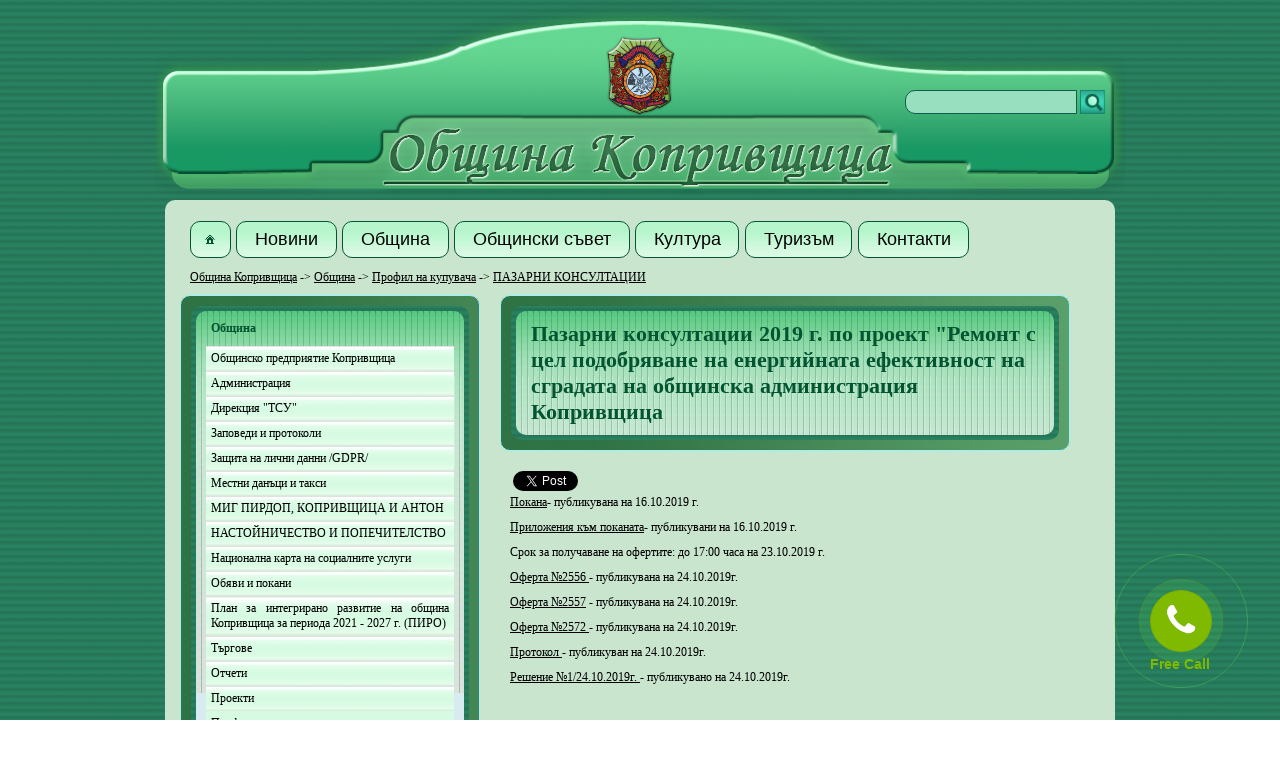

--- FILE ---
content_type: text/html; charset=UTF-8
request_url: https://koprivshtitsa-bg.com/bg/municipality/pazarni-konsultatsii-2019-g-po-proekt-remont-s-tsel-podobryavane-na-energiynata-efektivnost-na-sgradata-na-obshtinska-administratsiya-koprivshtitsa.html
body_size: 17762
content:
<!DOCTYPE html>
<html>
<head>
<meta http-equiv="Content-Type" content="text/html; charset=utf-8" />
<link href="/css/custom-theme/jquery-ui-1.10.3.custom.min.css" rel="stylesheet" type="text/css"/>
<link href="/css/style.css?ver=2" type="text/css" rel="stylesheet">
<script type="text/javascript" SRC="/js/jquery-1.9.1.js"></script>
<script type="text/javascript" SRC="/js/jquery-ui-1.10.3.custom.min.js"></script>
<script type="text/javascript" SRC="/js/main.js"></script>
<link rel="shortcut icon" href="/images/koprivshtitsa.ico" />  
<meta property="og:site_name" content="Община Копривщица"/>
<title>
Община Копривщица - Пазарни консултации 2019 г. по проект "Ремонт с цел подобряване на енергийната ефективност на сградата на общинска администрация Копривщица</title><script type="text/javascript">
jQuery(document).ready(function()
{
	jQuery(".menu a").button();
	
	jQuery("a.searchButton").click(function()
	{
		jQuery(this).parents("form").submit();
	});
	
	prepareUI();
	
	jQuery("#search .search").click(function()
	{
		if (jQuery.trim(jQuery("#search-text").val()).length)
		{
			jQuery(this).parents("form").submit();
		}
	});
	});
</script>
<script>(function(d, s, id) {
  var js, fjs = d.getElementsByTagName(s)[0];
  if (d.getElementById(id)) return;
  js = d.createElement(s); js.id = id;
  js.src = "//connect.facebook.net/bg_BG/all.js#xfbml=1&appId=527583317304984";
  fjs.parentNode.insertBefore(js, fjs);
}(document, 'script', 'facebook-jssdk'));</script>
<script>!function(d,s,id){var js,fjs=d.getElementsByTagName(s)[0];if(!d.getElementById(id)){js=d.createElement(s);js.id=id;js.src="//platform.twitter.com/widgets.js";fjs.parentNode.insertBefore(js,fjs);}}(document,"script","twitter-wjs");</script>
<script>
  (function(i,s,o,g,r,a,m){i['GoogleAnalyticsObject']=r;i[r]=i[r]||function(){
  (i[r].q=i[r].q||[]).push(arguments)},i[r].l=1*new Date();a=s.createElement(o),
  m=s.getElementsByTagName(o)[0];a.async=1;a.src=g;m.parentNode.insertBefore(a,m)
  })(window,document,'script','//www.google-analytics.com/analytics.js','ga');

  ga('create', 'UA-43540260-1', 'koprivshtitsa-bg.com');
  ga('send', 'pageview');

</script></head>
<body>
	<div class="header">
		<div class="logo">
			<a href="/">
				<img title="Община Копривщица" alt="Община Копривщица" src="/images/gerb11.png" />
			</a>
		</div>
		<div class="leftHeader">
				</div>
		<div class="rightHeader">
			<form method="get" action="/bg/search.html">
				<input class="searchBtn ui-corner-left" type="text" name="keyword"  />
				<a class="searchButton"><img alt="search" src="/images/search.jpg" /></a>
			</form>
		</div>
	</div>
    <div class="main ui-corner-all">
		<div class="menu">
		<a class="home" href="/bg/">Начало</a>
	<a class="item5" href="/bg/news/">
		Новини	</a>
		<a class="item6" href="/bg/municipality/">
		Община	</a>
		<a class="item7" href="/bg/town-council/">
		Общински съвет	</a>
		<a class="item8" href="/bg/culture/">
		Култура	</a>
		<a class="item10" href="/bg/tourism/">
		Туризъм	</a>
		<a class="item11" href="/bg/contacts.html">
		Контакти	</a>
			</div>
			<div class="pathway">
	<a href="/bg/">Община Копривщица</a> -> <a href="/bg/municipality/">Община</a> -> <a href="/bg/municipality/profil-na-kupuvacha/">Профил на купувача</a> -> <a href="/bg/municipality/profil-na-kupuvacha/pazarni-konsultatsii/">ПАЗАРНИ КОНСУЛТАЦИИ</a>	</div>
	<div id="sidebar">
			<div class="moduleOuter ui-corner-all">
			<div class="moduleInner ui-corner-all">
				<div class="moduleContent ui-corner-all">
					<h4>Община</h4>
					<ul class="navigation">
						<li><a class="sub168" title="Общинско предприятие Копривщица" target="_blank" href="http://adm.koprivshtitsa-bg.com/adm/%d0%be%d0%b1%d1%89%d0%b8%d0%bd%d1%81%d0%ba%d0%be-%d0%bf%d1%80%d0%b5%d0%b4%d0%bf%d1%80%d0%b8%d1%8f%d1%82%d0%b8%d0%b5-%d0%ba%d0%be%d0%bf%d1%80%d0%b8%d0%b2%d1%89%d0%b8%d1%86%d0%b0/">Общинско предприятие Копривщица</a></li><li><a class="sub26" title="Администрация" href="/bg/municipality/administratsiya/">Администрация</a></li><li><a class="sub141" title="Дирекция "ТСУ"" href="/bg/municipality/direktsiya-tsu/">Дирекция "ТСУ"</a></li><li><a class="sub70" title="Заповеди и протоколи" href="/bg/municipality/zapovedi-i-protokoli/">Заповеди и протоколи</a></li><li><a class="sub96" title="Защита на лични данни /GDPR/" href="/bg/municipality/zashtita-na-lichni-danni-gdpr/">Защита на лични данни /GDPR/</a></li><li><a class="sub91" title="Местни данъци и такси" href="/bg/municipality/mestni-danatsi-i-taksi/">Местни данъци и такси</a></li><li><a class="sub137" title="МИГ ПИРДОП, КОПРИВЩИЦА И АНТОН" href="/bg/municipality/mig-pirdop-koprivshtitsa-i-anton/">МИГ ПИРДОП, КОПРИВЩИЦА И АНТОН</a></li><li><a class="sub153" title="НАСТОЙНИЧЕСТВО И ПОПЕЧИТЕЛСТВО" href="/bg/municipality/nastoynichestvo-i-popechitelstvo/">НАСТОЙНИЧЕСТВО И ПОПЕЧИТЕЛСТВО</a></li><li><a class="sub158" title="Национална карта на социалните услуги" href="/bg/municipality/natsionalna-karta-na-sotsialnite-uslugi/">Национална карта на социалните услуги</a></li><li><a class="sub42" title="Обяви и покани" href="/bg/municipality/obyavi-i-pokani/">Обяви и покани</a></li><li><a class="sub120" title="План за интегрирано развитие  на община Копривщица за периода 2021 - 2027 г. (ПИРО)" href="/bg/municipality/plan-za-integrirano-razvitie-na-obshtina-koprivshtitsa-za-perioda-2021-2027-g-piro/">План за интегрирано развитие  на община Копривщица за периода 2021 - 2027 г. (ПИРО)</a></li><li><a class="sub98" title="Търгове" href="/bg/municipality/targove/">Търгове</a></li><li><a class="sub135" title="Отчети" href="/bg/municipality/otcheti/">Отчети</a></li><li><a class="sub16" title="Проекти" href="/bg/municipality/proekti/">Проекти</a></li><li><a class="sub50 selected" title="Профил на купувача" href="/bg/municipality/profil-na-kupuvacha/">Профил на купувача</a><ul><li><a class="sub83" title="ОБЯВИ ПО ЧЛ. 20, АЛ.3 ОТ ЗОП" href="/bg/municipality/profil-na-kupuvacha/obyavi-po-chl-20-al-3-ot-zop/">ОБЯВИ ПО ЧЛ. 20, АЛ.3 ОТ ЗОП</a></li><li><a class="sub94" title="ДОГОВАРЯНЕ БЕЗ ПРЕДВАРИТЕЛНО ОБЯВЛЕНИЕ" href="/bg/municipality/profil-na-kupuvacha/dogovaryane-bez-predvaritelno-obyavlenie/">ДОГОВАРЯНЕ БЕЗ ПРЕДВАРИТЕЛНО ОБЯВЛЕНИЕ</a></li><li><a class="sub69" title="ОТКРИТИ ПРОЦЕДУРИ ПО ЗОП" href="/bg/municipality/profil-na-kupuvacha/otkriti-protseduri-po-zop/">ОТКРИТИ ПРОЦЕДУРИ ПО ЗОП</a></li><li><a class="sub86 selected" title="ПАЗАРНИ КОНСУЛТАЦИИ" href="/bg/municipality/profil-na-kupuvacha/pazarni-konsultatsii/">ПАЗАРНИ КОНСУЛТАЦИИ</a></li><li><a class="sub79" title="Предварителни обявления" href="/bg/municipality/profil-na-kupuvacha/predvaritelni-obyavleniya/">Предварителни обявления</a></li><li><a class="sub84" title="ПУБЛИЧНО СЪСТЕЗАНИЕ" href="/bg/municipality/profil-na-kupuvacha/publichno-sastezanie/">ПУБЛИЧНО СЪСТЕЗАНИЕ</a></li><li><a class="sub54" title="Архив" href="/bg/municipality/profil-na-kupuvacha/arhiv/">Архив</a></li></ul></li><li><a class="sub38" title="Образование" href="/bg/municipality/obrazovanie/">Образование</a></li><li><a class="sub35" title="Здравеопазване" href="/bg/municipality/zdraveopazvane/">Здравеопазване</a></li><li><a class="sub67" title="Архивирани документи" href="/bg/municipality/arhivirani-dokumenti/">Архивирани документи</a></li>					</ul>
				</div>
			</div>
		</div>
	<a href="https://koprivshtitsa-bg.com/bg/municipality/proekt-inovativni-zdravno-sotsialni-uslugi.html" target="_blank"><img class="banner" alt="ЗСУ" src="/banners/съфин ЕС.png" /></a><a href="http://koprivshtitsa-bg.com/bg/municipality/proekt-topal-obyad-v-obshtina-koprivshtitsa.html" target="_blank"><img class="banner" alt="ПРОЕКТ "ТОПЪЛ ОБЯД В ОБЩИНА КОПРИВЩИЦА"" src="/banners/съфин ЕС.png" /></a><a href="https://app.eop.bg/buyer/1142" target="_blank"><img class="banner" alt="Профил на купувача" src="/banners/ant.jpg" /></a><img class="banner" alt="Община Копривщица" src="/banners/bn1r.png" /><img class="banner" alt="ОбС" src="/banners/обс.png" /><a href="http://consumers-protection.org/%d0%b1%d1%8a%d0%bb%d0%b3%d0%b0%d1%80%d0%b8%d1%8f-bulgaria/" target="_blank"><img class="banner" alt="Спешни номера" src="/banners/Placuta_numere_utile_BULGARIA-modificata-2-scaled.jpg" /></a><a href="http://www.116111.bg/  " target="_blank"><img class="banner" alt="Национална телефонна линия за деца" src="/banners/320_100.png" /></a><a href="https://adm.koprivshtitsa-bg.com/adm/%d0%b0%d0%b4%d0%bc%d0%b8%d0%bd%d0%b8%d1%81%d1%82%d1%80%d0%b0%d1%82%d0%b8%d0%b2%d0%bd%d0%be-%d0%be%d0%b1%d1%81%d0%bb%d1%83%d0%b6%d0%b2%d0%b0%d0%bd%d0%b5/" target="_blank"><img class="banner" alt="Център за административно обслужване" src="/banners/cao.png" /></a><a href="https://adm.koprivshtitsa-bg.com/adm/%d1%81%d1%8a%d0%be%d0%b1%d1%89%d0%b5%d0%bd%d0%b8%d1%8f-%d0%bf%d0%be-%d1%87%d0%bb-32-%d0%be%d1%82-%d0%b4%d0%be%d0%bf%d0%ba-%d0%be%d1%82-%d0%be%d1%82%d0%b4%d0%b5%d0%bb-%d0%bc%d0%b5%d1%81%d1%82/" target="_blank"><img class="banner" alt="Съобщения по чл.32 от ДОПК от отдел „Местни данъци и такси”" src="/banners/dopk.png" /></a><a href="https://adm.koprivshtitsa-bg.com/adm/2022/01/01/451/" target="_blank"><img class="banner" alt="Бюджет и отчет" src="/banners/bo.png" /></a><a href="https://mdt.koprivshtitsa-bg.com:444/OnlineReportWSClient/pages/login.jsf" target="_blank"><img class="banner" alt="Проверка на задължения към местни данъци и такси" src="/banners/mdt.png" /></a><a href="https://youtu.be/7w_9xRPyNtM " target="_blank"><img class="banner" alt="Филм Копривщица" src="/banners/Za_film.png" /></a><a href="https://mdt.koprivshtitsa-bg.com:8008" target="_blank"><img class="banner" alt="Административни справки" src="/banners/site-logo.png" /></a><a href="https://us4bg.org/bg/" target="_blank"><img class="banner" alt="Лого Фондация Америка за България" src="/banners/Logo-ABF.png" /></a><a href="http://direkciamuzei.com/" target="_blank"><img class="banner" alt="ДИРЕКЦИЯ МУЗЕИ " src="/banners/log.png" /></a><a href="http://87.126.80.3:9871/view/viewer_index.shtml?id=28" target="_blank"><img class="banner" alt="Камери" src="/banners/Security_Camera1.png" /></a><a href="http://93.123.125.113:9100" target="_blank"><img class="banner" alt="Камера1" src="/banners/Security_Camera1.png" /></a></div>			<div class="mainColumn">
				<div class="moduleOuter ui-corner-all">
					<div class="moduleInner ui-corner-all">
						<div class="moduleContent ui-corner-all">
							<h1>Пазарни консултации 2019 г. по проект "Ремонт с цел подобряване на енергийната ефективност на сградата на общинска администрация Копривщица</h1>
						</div>
					</div>
				</div>
			</div>
			<div id="content" class="mainColumn">		<div>
	<div class="fb-like" data-send="false" data-layout="button_count" data-width="150" data-show-faces="false" data-font="verdana"></div>

	<a href="https://twitter.com/share" class="twitter-share-button">Tweet</a>

	<div class="g-plusone" data-size="medium"></div>
	<script type="text/javascript">
	  (function() {
		var po = document.createElement('script'); po.type = 'text/javascript'; po.async = true;
		po.src = 'https://apis.google.com/js/plusone.js';
		var s = document.getElementsByTagName('script')[0]; s.parentNode.insertBefore(po, s);
	  })();
	</script>
</div>
<ul class="imageSlider">
	</ul>
<div class="gallery">
	</div>
<div class="imageDialog"></div>
<script type="text/javascript">
jQuery(".gallery img").last().load(function()
{
	var height = 151;
	do
	{
		height--;
		jQuery(".gallery img").height(height);
		var images = jQuery(".gallery img");
		for (var i = 0, sum = 0; i <= jQuery(images).length; i++)
		{
			sum += jQuery(images[i]).width() + 10;
		}
	}
	while(sum > jQuery(".gallery").width());
});

jQuery(".imageDialog").dialog({
	autoOpen: false,
	width: 826,
	title: "Пазарни консултации 2019 г. по проект \"Ремонт с цел подобряване на енергийната ефективност на сградата на общинска администрация Копривщица",
	modal: true,
	position: "top",
	show: { 
		effect: 'drop', 
		direction: "top" 
	} ,
	hide: { 
		effect: 'drop', 
		direction: "top" 
	} 
});

function popupImage(url)
{
	jQuery(".imageDialog").html('<img style="width: 800px;" src="' + url + '" />');
	jQuery(".imageDialog").dialog("open");
}

function changeImage()
{
	var active_li = jQuery(".imageSlider .active");
	jQuery(active_li).removeClass("active");
	jQuery(active_li).appendTo(".imageSlider");
	jQuery(active_li).fadeOut(3000);
	
	jQuery(".imageSlider li").first().addClass("active");
	active_li = jQuery(".imageSlider .active");
	jQuery(active_li).fadeIn(3000);

	var t = setTimeout("changeImage()", 10000);
}

if (jQuery(".imageSlider li").length > 2)
{
	changeImage();
}
else
{
	if (jQuery(".imageSlider li").length == 1)
	{
		jQuery(".gallery").hide();
		jQuery(".imageSlider li").show();
		jQuery(".imageSlider img").css("width", "auto");
		jQuery(".imageSlider img").css("height", "100%");
	}
	else
	{
		jQuery(".imageSlider").hide();
	}
}
</script><div style="text-align: justify;">
	<p><a href="/download/%D0%9F%D0%BE%D0%BA%D0%B0%D0%BD%D0%B0_2019.pdf">Покана</a>- публикувана на 16.10.2019 г.</p>
<p><a href="/download/%D0%9F%D1%80%D0%B8%D0%BB%D0%BE%D0%B6%D0%B5%D0%BD%D0%B8%D1%8F_%D0%9F%D0%9A_2019.zip">Приложения към поканата</a>- публикувани на 16.10.2019 г.</p>
<p>Срок за получаване на офертите: до 17:00 часа на 23.10.2019 г.</p>
<p><a href="/download/%D0%9E%D1%84%D0%B5%D1%80%D1%82%D0%B0%20%E2%84%962556.pdf" target="_blank">Оферта №2556 </a>- публикувана на 24.10.2019г.</p>
<p><a href="/download/%D0%9E%D1%84%D0%B5%D1%80%D1%82%D0%B0%20%E2%84%962557.pdf" target="_blank">Оферта №2557</a> - публикувана на 24.10.2019г.</p>
<p><a href="/download/%D0%9E%D1%84%D0%B5%D1%80%D1%82%D0%B0%20%E2%84%962572.pdf" target="_blank">Оферта №2572 </a>- публикувана на 24.10.2019г.</p>
<p><a href="/download/%D0%9F%D1%80%D0%BE%D1%82%D0%BE%D0%BA%D0%BE%D0%BB_%D0%9A%D0%9F.pdf" target="_blank">Протокол </a>- публикуван на 24.10.2019г.</p>
<p><a href="/download/%D0%A0%D0%B5%D1%88%D0%B5%D0%BD%D0%B8%D0%B5_%E2%84%961_24.10.19.pdf" target="_blank">Решение №1/24.10.2019г. </a>- публикувано на 24.10.2019г.&nbsp;</p></div>
		</div>
		<div style="clear: both;"></div>
		<div class="footer">
			<a href="/">
				<img class="logo" alt="Община Копривщица" src="/images/gerb11.png" title="Община Копривщица" />
			</a>
			<p class="footerMenu"><a class="home" href="/bg/">Начало</a>
	<a class="item5" href="/bg/news/">
		Новини	</a>
		<a class="item6" href="/bg/municipality/">
		Община	</a>
		<a class="item7" href="/bg/town-council/">
		Общински съвет	</a>
		<a class="item8" href="/bg/culture/">
		Култура	</a>
		<a class="item10" href="/bg/tourism/">
		Туризъм	</a>
		<a class="item11" href="/bg/contacts.html">
		Контакти	</a>
	</p>
			<div class="ilweb">
				Сайтът е разработен от				<a target="_blank" href="http://ilweb.eu/bg/">ИЛ Уеб ЕООД</a>
			</div>
			<p>&copy; 2013 Община Копривщица. Всички права запазени.</p>
		</div>
	</div>
	
<!-- Paste Free Call code right before the closing body tag </BODY> --> 
<!-- begin Free Call code -->
<script type="text/javascript">
(function() {
  var dg_scr = document.createElement('script'); dg_scr.type = 'text/javascript'; dg_scr.async = true;
  dg_scr.src = (('https:' == document.location.protocol) ? 'https://' : 'http://') + 'track.freecallinc.com/freecall.js';
  dg_scr.onload = function(){
try {
  deskGod.track(27854, 27470);
} catch(err){ }
  };
  var s = document.getElementsByTagName('script')[0];
  s.parentNode.insertBefore(dg_scr, s);
})();
</script> 
<!-- end Free Call inc code -->

</body>
</html>

--- FILE ---
content_type: text/html; charset=utf-8
request_url: https://accounts.google.com/o/oauth2/postmessageRelay?parent=https%3A%2F%2Fkoprivshtitsa-bg.com&jsh=m%3B%2F_%2Fscs%2Fabc-static%2F_%2Fjs%2Fk%3Dgapi.lb.en.2kN9-TZiXrM.O%2Fd%3D1%2Frs%3DAHpOoo_B4hu0FeWRuWHfxnZ3V0WubwN7Qw%2Fm%3D__features__
body_size: 162
content:
<!DOCTYPE html><html><head><title></title><meta http-equiv="content-type" content="text/html; charset=utf-8"><meta http-equiv="X-UA-Compatible" content="IE=edge"><meta name="viewport" content="width=device-width, initial-scale=1, minimum-scale=1, maximum-scale=1, user-scalable=0"><script src='https://ssl.gstatic.com/accounts/o/2580342461-postmessagerelay.js' nonce="8jPAEc2IWaSvOaL4Q9UXIA"></script></head><body><script type="text/javascript" src="https://apis.google.com/js/rpc:shindig_random.js?onload=init" nonce="8jPAEc2IWaSvOaL4Q9UXIA"></script></body></html>

--- FILE ---
content_type: text/css
request_url: https://koprivshtitsa-bg.com/css/style.css?ver=2
body_size: 6250
content:
body		
{ 
	margin: 0px; 
	padding: 0px; 
	background: url("../images/background.jpg") repeat; 
	font-family: verdana;
	font-size: 12px;
}

h1, h2, h3, h4, h5, h6
{
	text-align: left;
	padding: 0 5px 5px 0;
	margin: 0;
	color: #035531;
}

h1
{
	font-size: 22px;
	padding: 5px 10px;
}

h1.tabela
{
	background: url('../images/tabela.png') no-repeat top center;
	padding: 15px 130px 30px 130px;
	font-family: Times New Roman;
	font-style: italic;
	text-align: center;
	font-size: 18px;
	line-height: 20px;
}

h2
{
	font-size: 18px;
}

h2 a,
h2 a:link,
h2 a:visited
{
	text-decoration: none;
	color: #0F5B6B;
}

h2 a:hover,
h2 a:active
{
	text-decoration: underline;
}

h3
{
	font-size: 16px;
}

h4, h5, h6
{
	font-size: 12px;
}

form, p, div, ul, li
{
	padding: 0;
	margin: 0;
}

ul, li
{
	list-style: none;
}

a,
a:link,
a:visited
{
	color: inherit;
	text-decoration: underline;
}

a:hover,
a:active
{
	text-decoration: none;
}

.ui-widget-header
{
	text-align: center;
}

img 
{
	border: 0;
}

.menu
{
	font-size: 16px;
	line-height: 45px;
	padding: 0 10px 10px 10px;
}

.main 
{
	margin: auto auto 50px auto;
	width: 920px;	
	padding: 15px 15px 20px 15px;
	background: #C9E5CE;
}

.header
{
	margin: auto;
	width: 970px;
	background: url("../images/header.png") no-repeat;
	height: 200px;
	position: relative;
}

.header .logo
{
	width: 100px;
	text-align: center;
	margin: auto;
	padding-top: 30px; 
}

.header .logo img
{
	height: 90px;
}

.header .leftHeader
{
	position: absolute;
	left: 20px;
	top: 90px;
	width: 220px;
}

.leftHeader ul.lang li
{
	float: left;
	padding-right: 2px;
}

.header .rightHeader
{
	position: absolute;
	right: 20px;
	top: 90px;
	text-align: right;
	width: 220px;
}

.header .rightHeader input.searchBtn
{
	width: 150px; 
	padding: 3px 10px;
	text-align: left;
	background: #98DFBF;
	border: 1px solid #105D4D;
	height: 16px;
	font-size: 12px;
	line-height: 16px;
}

.rightHeader img
{
	vertical-align: bottom;
	height: 24px;
	cursor: pointer;
}

.pathway
{
	padding: 0 10px 10px 10px;
}

#sidebar
{
	float: left;
	width: 300px;
	overflow: hidden;
}

#sidebar h4
{
	padding: 5px 10px;
}

#sidebar ul.navigation
{
	padding: 5px;
}

#sidebar ul.navigation li a,
#sidebar ul.navigation li a:link,
#sidebar ul.navigation li a:visited
{
	background: url("../images/background4.jpg") repeat-x;
	background-size: auto 100%;
	text-decoration: none;
	cursor: pointer;
	display: block;
	padding: 5px 5px;
}

#sidebar ul.navigation li a.selected
{
	text-decoration: underline;
	background: #D7FAE2;
}

#sidebar ul.navigation li a:hover,
#sidebar ul.navigation li a:active
{
	text-decoration: underline;
	background: #6BD18F;
}

#sidebar ul.navigation li ul
{
	padding-left: 20px;
}

#content
{
	padding: 10px 0 10px 10px;
	overflow: hidden;
}

.mainColumn
{
	margin-left: 320px;
	width: 570px;
}

.mainColumn p
{
	padding-bottom: 10px;
}

.moduleOuter
{
	border: 1px solid #9AF0FF;
	background: url('../images/background1.png') repeat-y #60A36D;
	padding: 10px;
	margin-bottom: 10px;
}

.moduleInner
{
	background: url("../images/background.jpg") repeat; 
	padding: 5px ;
}

.moduleContent
{
	background: url("../images/background3.jpg") repeat-x; 
	padding: 5px;
	background-color: #D8EBF1;
	text-align: justify;
}

.moduleContent h2
{
	text-decoration: underline;
}

.moduleContent p
{
	padding: 5px;
}

img.banner
{
	margin: 10px 0;
	width: 300px;
}

.post
{
	padding: 10px 0;
}

.post ul,
.moduleContent ul.list
{
	padding-left: 20px;
}

.post ul li,
.moduleContent ul.list li
{
	list-style: disc;
	padding: 2px 10px;
}

.post p
{
	padding: 0;
}

.left, 
.right
{
	width: 47%;
	padding: 0 1%;
}

.left
{
	float: left;
}

.right
{
	float: right;
}

div.footer
{
	background: url("../images/footer.png") no-repeat center center;
	height: 40px;
	width: 900px;
	margin: auto;
	padding: 8px 0 8px 10px;
}

.footer img.logo
{
	height: 40px;
	float: left;
}

.footer p
{
	padding: 0 50px;
}

.footer .footerMenu
{
	height: 20px;
}

.footer .footerMenu a
{
	display: block; 
	float: left;
	padding-right: 10px;
}

.ilweb
{
	float: right;
	text-align: right;
	padding-right: 20px;
	font-size: 10px;
	line-height: 16px;
}

/* Gallery */

div.home-slider
{
	padding: 5px;
	margin-bottom: 10px;
	background: url('../images/background1.png') repeat-y #60A36D;
}

div.home-slider .outer
{
	background: #98C87B; 
	padding: 10px;
}

div.home-slider .inner
{
	background: #E1D9C6; 
	height: 360px; 
}

ul.imageSlider
{
	height: 360px;
	overflow: hidden;
}

ul.imageSlider li
{
	display: none;
	position: relative;
	height: 360px;
	overflow: hidden;
}

ul.imageSlider img
{
	width: 578px;
	cursor: pointer;
}

ul.imageSlider div
{
	position: absolute;
	bottom: 0;
	left: 0;
	height: 36px;
	background: #98C87B;
	font-size: 16px;
	line-height: 18px;
	padding: 5px 3%;
	opacity: 0.85;
	filter:alpha(opacity=85); /* For IE8 and earlier */
	width: 94%;
	color: #FFFFFF;
}

div.gallery 
{
	text-align: left;
}

div.gallery img
{
	cursor: pointer;
	padding: 10px 10px 10px 0;
}

img.smallImage
{
	width: 120px;
}

img.listImage
{
	width: 200px;
	float: left;
	margin-right: 10px;
}

/* Admin UI  */

.left table,
.right table,
table.full
{
	width: 100%;
	border: 1px dashed #AAAAAA;
	border-collapse: collapse;
	font-size: 12px;
	line-height: 1.4;
}

table tr.odd td, 
table tr.odd th, 
li.odd
{
	background: #EDF9D1;
}

table tr.even td,
table tr.even th, 
li.even
{
	background: #E2E2EE;
}

table tr.highlight td
{
	background: #EEFC5A;
}

table tr th,
table tr td
{
	text-align: left;
	padding-left: 5px;
}

table tr.line
{
	border-bottom: 1px dashed #006C58;
}

table tr.line th
{
	width: 35%;
}

input.textbox,
input.number,
input.date,
option
{
	background: #98DFBF;
	border: 1px solid #105D4D;
	height: 16px;
	font-size: 12px;
	line-height: 16px;
	padding: 2px 1px;
}

input.textbox
{
	width: 75%;
}

input.number
{
	width: 14%;
}

input.time,
input.time1,
input.address
{
	width: 20%;
}

input.invalid,
input.invalid1,
select.invalid,
select.invalid1
{
	background: #FF7777;
	color: #007700;
	font-weight: bold;
}

li.half
{
	float: left;
	width: 50%;
	text-align: left;
}

input.requiredFlag
{
	border: 1px solid #F8A836;
}

span.requiredMark
{
	color: #F8A836;
	font-size: 14px;
	cursor: help;
}

.dialog
{
	display: none;
}

.red,
.RED
{
	color: #EB5900;
}

.blue
{
	color: #1C94C4;
}

@media print
{
	body
	{
		background: #EEEEEE; 
	}

	.menu,
	.user,
	h1
	{
		display: none;
	}
}

--- FILE ---
content_type: application/javascript
request_url: https://koprivshtitsa-bg.com/js/main.js
body_size: 6301
content:
function checkButton(element)
{
	if (element.checked)
	{
		if (jQuery(element).attr("type") == "radio")
		{
			jQuery('input[name="'+jQuery(element).attr("name")+'"]').button("option", "icons", {primary: "ui-icon-close"});
		}
		jQuery(element).button("option", "icons", {primary: "ui-icon-check"});
	}
	else
	{
		jQuery(element).button("option", "icons", {primary: "ui-icon-close"});
	}
}

function prepareUI()
{
	jQuery(".button").button();
	jQuery(".checkButton").each(function()
	{
		jQuery(".checkButton").button();
		checkButton(this);
		jQuery(this).change(function()
		{
			checkButton(this);
		});
	});
	jQuery(".menu .home").button({icons: {primary: "ui-icon-home"}, text: false});
	jQuery(".add").button({icons: {primary: "ui-icon-circle-plus"}});
	jQuery(".submit").button({icons: {primary: "ui-icon-check"}});
	jQuery(".cancel").button({icons: {primary: "ui-icon-cancel"}});
	jQuery(".back").button({icons: {primary: "ui-icon-arrowthick-1-w"}});
	jQuery(".reload").button({icons: {primary: "ui-icon-refresh"}});
	jQuery(".reset").button({icons: {primary: "ui-icon-closethick"}});
	jQuery(".delete").button({icons: {primary: "ui-icon-trash"}, text: false});
	jQuery(".edit").button({icons: {primary: "ui-icon-pencil"}, text: false});
	jQuery(".minus").button({icons: {primary: "ui-icon-minusthick"}, text: false});
	jQuery(".plus").button({icons: {primary: "ui-icon-plusthick"}, text: false});
	jQuery(".commentTooltip").button({icons: {primary: "ui-icon-comment"}, text: false});
	jQuery(".restore").button({icons: {primary: "ui-icon-script"}});
	jQuery(".download").button({icons: {primary: "ui-icon-disk"}, text: false});
	setCalendars(".date", null);
	setRequired();
	
	jQuery('input[type="text"], select').change(function()
	{
		validate(jQuery(this).parent());
	});
}

// Calendar for fields which need it
function setCalendars(selector)
{
	jQuery(selector).datepicker({ 
			dateFormat: "dd.mm.yy",
			firstDay: 1,
			showMonthAfterYear: false,
			yearSuffix: 'г.',
			nextText: 'Следващ месец',
			prevText: 'Предишен месец',
			dayNamesMin: [
				'Нд', 
				'Пн', 
				'Вт', 
				'Ср', 
				'Чт', 
				'Пт', 
				'Сб'
			],
			monthNames: [
				'Януари',
				'Февруари',
				'Март',
				'Април',
				'Май',
				'Юни',
				'Юли',
				'Август',
				'Септември',
				'Октомври',
				'Ноември',
				'Декември'
			]
		});
	jQuery(selector).attr("maxlength", 10);
}

function setRequired()
{
	jQuery("input.required, select.required").each(function()
	{
		if (!jQuery(this).hasClass("requiredFlag"))
		{
			jQuery(this).addClass("requiredFlag");
			jQuery(this).after('<span class="requiredMark" title="Задължително поле">*</span>');
		}
	});
}

function validate(selector)
{
	var value = "";
	// Check dates
	var inputs = jQuery(selector).find("input.date");
	var patt1 = new RegExp(/[0123]\d\.[01]\d\.\d{4}/);
	for (var i = 0; i < inputs.length; i++)
	{
		value = jQuery(inputs[i]).val();
		if ((value != '') && (patt1.exec(value) != value))
		{
			jQuery(inputs[i]).addClass("invalid");
		}
		else
		{
			jQuery(inputs[i]).removeClass("invalid");
		}
	}
	// Check datetimes
	var inputs = jQuery(selector).find("input.datetime");
	var patt1 = new RegExp(/[0123]\d\.[01]\d\.\d{4} [012]\d\:[012345]\d\:[012345]\d/);
	for (var i = 0; i < inputs.length; i++)
	{
		value = jQuery(inputs[i]).val();
		if ((value != '') && (patt1.exec(value) != value))
		{
			jQuery(inputs[i]).addClass("invalid");
		}
		else
		{
			jQuery(inputs[i]).removeClass("invalid");
		}
	}
	// Check times
	var inputs = jQuery(selector).find("input.time");
	var patt1 = new RegExp(/[012]\d\:[012345]\d/);
	for (var i = 0; i < inputs.length; i++)
	{
		value = jQuery(inputs[i]).val();
		if ((value != '') && (patt1.exec(value) != value))
		{
			jQuery(inputs[i]).addClass("invalid");
		}
		else
		{
			jQuery(inputs[i]).removeClass("invalid");
		}
	}
	
	var inputs = jQuery(selector).find("input.time1");
	var patt1 = new RegExp(/00\:[012345]\d/);
	for (var i = 0; i < inputs.length; i++)
	{
		value = jQuery(inputs[i]).val();
		if ((value != '') && (patt1.exec(value) != value))
		{
			jQuery(inputs[i]).addClass("invalid");
		}
		else
		{
			jQuery(inputs[i]).removeClass("invalid");
		}
	}
	// Check integers
	var inputs = jQuery(selector).find("input.int");
	var patt1 = new RegExp(/\d*/);
	for (var i = 0; i < inputs.length; i++)
	{
		value = jQuery(inputs[i]).val();
		if ((value != '') && (patt1.exec(value) != value))
		{
			jQuery(inputs[i]).addClass("invalid");
		}
		else
		{
			jQuery(inputs[i]).removeClass("invalid");
		}
	}
	// Check real
	var inputs = jQuery(selector).find("input.real");
	var patt1 = new RegExp(/\-?\d*\.?\d*/);
	for (var i = 0; i < inputs.length; i++)
	{
		value = jQuery(inputs[i]).val();
		if ((value != '') && (patt1.exec(value) != value))
		{
			jQuery(inputs[i]).addClass("invalid");
		}
		else
		{
			jQuery(inputs[i]).removeClass("invalid");
		}
	}
	// Check device address
	var inputs = jQuery(selector).find("input.address");
	var patt1 = new RegExp(/0[0-9a-fA-F][0-9a-fA-F][0-9a-fA-F]/);
	for (var i = 0; i < inputs.length; i++)
	{
		value = jQuery(inputs[i]).val();
		if ((value != '') && (patt1.exec(value) != value))
		{
			jQuery(inputs[i]).addClass("invalid");
		}
		else
		{
			jQuery(inputs[i]).removeClass("invalid");
		}
	}
	// Check required inputboxes
	var inputs = jQuery(selector).find("input.required:visible");
	for (var i = 0; i < inputs.length; i++)
	{
		value = jQuery.trim(jQuery(inputs[i]).val());
		if (value == '')
		{
			jQuery(inputs[i]).addClass("invalid1");
		}
		else
		{
			jQuery(inputs[i]).removeClass("invalid1");
		}
	}
	// Check required selectboxes
	var inputs = jQuery(selector).find("select.required");
	for (var i = 0; i < inputs.length; i++)
	{
		value = jQuery.trim(jQuery(inputs[i]).val());
		if (value == '')
		{
			jQuery(inputs[i]).addClass("invalid1");
			jQuery(inputs[i]).children(":selected").addClass("invalid");
		}
		else
		{
			jQuery(inputs[i]).removeClass("invalid1");
			jQuery(inputs[i]).children().removeClass("invalid");
		}
	}
	
	return !(jQuery(selector).find(".invalid").length + jQuery(selector).find(".invalid1").length);
}


--- FILE ---
content_type: text/plain
request_url: https://www.google-analytics.com/j/collect?v=1&_v=j102&a=1615210236&t=pageview&_s=1&dl=https%3A%2F%2Fkoprivshtitsa-bg.com%2Fbg%2Fmunicipality%2Fpazarni-konsultatsii-2019-g-po-proekt-remont-s-tsel-podobryavane-na-energiynata-efektivnost-na-sgradata-na-obshtinska-administratsiya-koprivshtitsa.html&ul=en-us%40posix&dt=%D0%9E%D0%B1%D1%89%D0%B8%D0%BD%D0%B0%20%D0%9A%D0%BE%D0%BF%D1%80%D0%B8%D0%B2%D1%89%D0%B8%D1%86%D0%B0%20-%20%D0%9F%D0%B0%D0%B7%D0%B0%D1%80%D0%BD%D0%B8%20%D0%BA%D0%BE%D0%BD%D1%81%D1%83%D0%BB%D1%82%D0%B0%D1%86%D0%B8%D0%B8%202019%20%D0%B3.%20%D0%BF%D0%BE%20%D0%BF%D1%80%D0%BE%D0%B5%D0%BA%D1%82%20%22%D0%A0%D0%B5%D0%BC%D0%BE%D0%BD%D1%82%20%D1%81%20%D1%86%D0%B5%D0%BB%20%D0%BF%D0%BE%D0%B4%D0%BE%D0%B1%D1%80%D1%8F%D0%B2%D0%B0%D0%BD%D0%B5%20%D0%BD%D0%B0%20%D0%B5%D0%BD%D0%B5%D1%80%D0%B3%D0%B8%D0%B9%D0%BD%D0%B0%D1%82%D0%B0%20%D0%B5%D1%84%D0%B5%D0%BA%D1%82%D0%B8%D0%B2%D0%BD%D0%BE%D1%81%D1%82%20%D0%BD%D0%B0%20%D1%81%D0%B3%D1%80%D0%B0%D0%B4%D0%B0%D1%82%D0%B0%20%D0%BD%D0%B0%20%D0%BE%D0%B1%D1%89%D0%B8%D0%BD%D1%81%D0%BA%D0%B0%20%D0%B0%D0%B4%D0%BC%D0%B8%D0%BD%D0%B8%D1%81%D1%82%D1%80%D0%B0%D1%86%D0%B8%D1%8F%20%D0%9A%D0%BE%D0%BF%D1%80%D0%B8%D0%B2%D1%89%D0%B8%D1%86%D0%B0&sr=1280x720&vp=1280x720&_u=IEBAAAABAAAAACAAI~&jid=317925338&gjid=2004742923&cid=215382832.1769164565&tid=UA-43540260-1&_gid=302971533.1769164565&_r=1&_slc=1&z=1214126156
body_size: -452
content:
2,cG-H536GDJXZ8